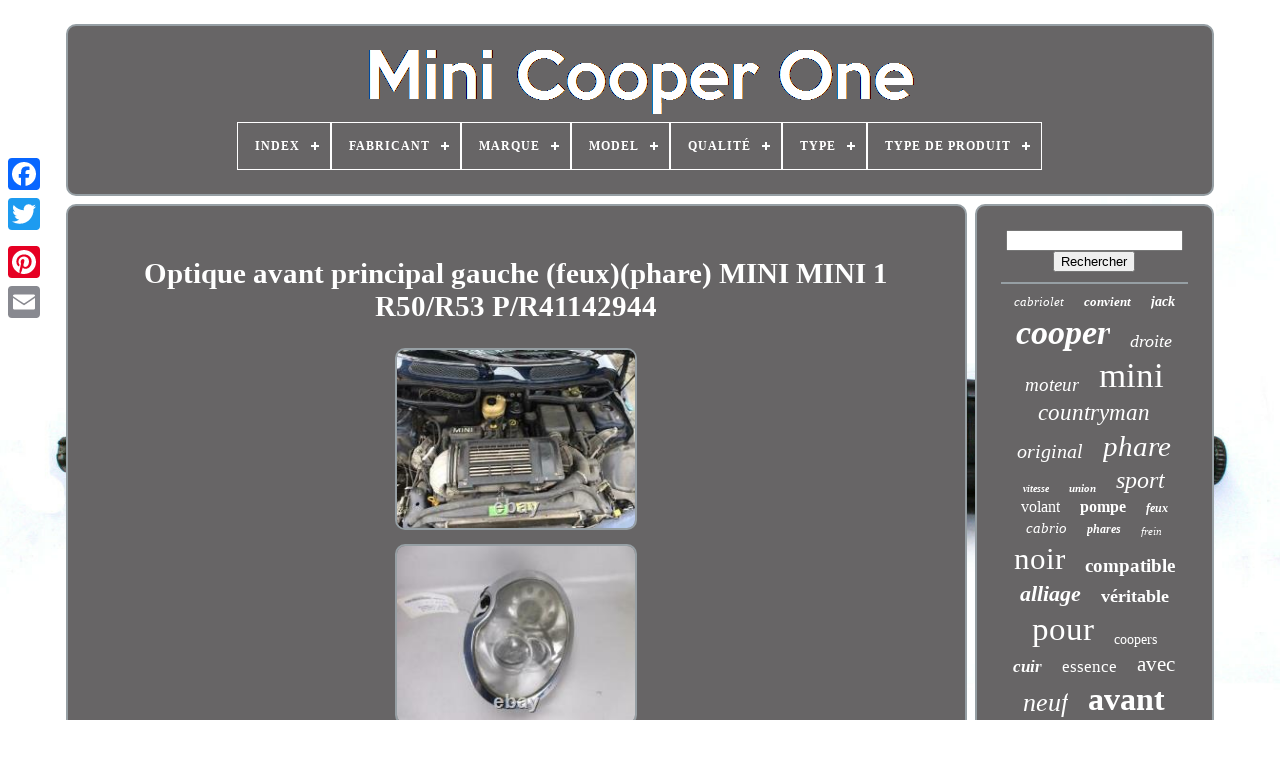

--- FILE ---
content_type: text/html
request_url: https://minicooperone.com/fr/optique_avant_principal_gauche_feux_phare_mini_mini_1_r50_r53_p_r41142944.html
body_size: 5163
content:
<!doctype html> 
 
  <html>


 
	<head>
	

	
 	   <title>

	Optique Avant Principal Gauche (feux)(phare) Mini Mini 1 R50/r53 P/r41142944	 
 	

</title>	
 
	 	<link	href='https://minicooperone.com/favicon.png' rel='icon' type='image/png'> 
			 <meta  content='text/html; charset=UTF-8' http-equiv='content-type'>
 
		
	  <meta name='viewport'  content='width=device-width, initial-scale=1'> 	  
	
	 
<link rel='stylesheet' href='https://minicooperone.com/qiwad.css'	type='text/css'>


		 
	<link rel='stylesheet'  type='text/css' href='https://minicooperone.com/nuheby.css'> 	  	 

	 	<script src='https://code.jquery.com/jquery-latest.min.js' type='text/javascript'>
</script>	

 	 
	 

<script type='text/javascript' src='https://minicooperone.com/pocemo.js'>
 
  
 </script> 		 
	

<!--=======================================================================================================-->
<script type='text/javascript'  src='https://minicooperone.com/lowoda.js'>   </script>	 
	  
<script  type='text/javascript'   src='https://minicooperone.com/zipypatup.js' async></script>
	    <script type='text/javascript' src='https://minicooperone.com/cucy.js' async>
    
 </script> 
	
	
 	<script type='text/javascript'>var a2a_config = a2a_config || {};a2a_config.no_3p = 1;    </script> 

	
	 <script   type='text/javascript'>


	window.onload = function ()
	{
		poko('bimybetu', 'Rechercher', 'https://minicooperone.com/fr/qecaka.php');
		sacez("qukypil.php","bfu", "Optique Avant Principal Gauche (feux)(phare) Mini Mini 1 R50/r53 P/r41142944");
		
		
	}
	  </script>  

  </head>

	
  	
	<body data-id='264818281854'> 		  



	  <div style='left:0px; top:150px;'   class='a2a_kit a2a_kit_size_32 a2a_floating_style a2a_vertical_style'>
 
		 <a  class='a2a_button_facebook'>	 	</a>		 
		
		   

<a  class='a2a_button_twitter'>  		</a>
	
	
		<a  class='a2a_button_google_plus'> </a>		  
 	 	
			 	 

<!--=======================================================================================================
	a
=======================================================================================================-->
<a class='a2a_button_pinterest'> </a>	   

			

  
<a class='a2a_button_email'>

  </a>    
	

</div>

	   <div id='saju'>  	  	 
		 
 	<div	id='wera'>
 
	  	 	   
			 <a   href='https://minicooperone.com/fr/'>
 <img  alt='Mini Cooper One'   src='https://minicooperone.com/fr/mini_cooper_one.gif'>
  	</a>
	

			
<div id='kyjimab' class='align-center'>
<ul>
<li class='has-sub'><a href='https://minicooperone.com/fr/'><span>Index</span></a>
<ul>
	<li><a href='https://minicooperone.com/fr/tous_les_items_mini_cooper_one.html'><span>Tous les items</span></a></li>
	<li><a href='https://minicooperone.com/fr/items_recents_mini_cooper_one.html'><span>Items récents</span></a></li>
	<li><a href='https://minicooperone.com/fr/les_plus_populaires_mini_cooper_one.html'><span>Les plus populaires</span></a></li>
	<li><a href='https://minicooperone.com/fr/derniers_videos_mini_cooper_one.html'><span>Derniers videos</span></a></li>
</ul>
</li>

<li class='has-sub'><a href='https://minicooperone.com/fr/fabricant/'><span>Fabricant</span></a>
<ul>
	<li><a href='https://minicooperone.com/fr/fabricant/bilstein.html'><span>Bilstein (11)</span></a></li>
	<li><a href='https://minicooperone.com/fr/fabricant/bmw.html'><span>Bmw (28)</span></a></li>
	<li><a href='https://minicooperone.com/fr/fabricant/bmw_original_oe.html'><span>Bmw (original Oe) (19)</span></a></li>
	<li><a href='https://minicooperone.com/fr/fabricant/dtv.html'><span>Dtv (26)</span></a></li>
	<li><a href='https://minicooperone.com/fr/fabricant/eisenfels.html'><span>Eisenfels (19)</span></a></li>
	<li><a href='https://minicooperone.com/fr/fabricant/exspa_edition.html'><span>Exspa Edition (38)</span></a></li>
	<li><a href='https://minicooperone.com/fr/fabricant/fer_de_fer.html'><span>Fer De Fer (12)</span></a></li>
	<li><a href='https://minicooperone.com/fr/fabricant/magneti_marelli.html'><span>Magneti Marelli (9)</span></a></li>
	<li><a href='https://minicooperone.com/fr/fabricant/marelli.html'><span>Marelli (22)</span></a></li>
	<li><a href='https://minicooperone.com/fr/fabricant/markenlos.html'><span>Markenlos (12)</span></a></li>
	<li><a href='https://minicooperone.com/fr/fabricant/mini.html'><span>Mini (101)</span></a></li>
	<li><a href='https://minicooperone.com/fr/fabricant/mini_original_oe.html'><span>Mini (original Oe) (14)</span></a></li>
	<li><a href='https://minicooperone.com/fr/fabricant/np24.html'><span>Np24 (28)</span></a></li>
	<li><a href='https://minicooperone.com/fr/fabricant/pas_pertinent.html'><span>Pas Pertinent (11)</span></a></li>
	<li><a href='https://minicooperone.com/fr/fabricant/q1_part.html'><span>Q1-part (16)</span></a></li>
	<li><a href='https://minicooperone.com/fr/fabricant/qr_pieces.html'><span>Qr-pièces (29)</span></a></li>
	<li><a href='https://minicooperone.com/fr/fabricant/sachs.html'><span>Sachs (14)</span></a></li>
	<li><a href='https://minicooperone.com/fr/fabricant/tfs.html'><span>Tfs (12)</span></a></li>
	<li><a href='https://minicooperone.com/fr/fabricant/tyc.html'><span>Tyc (28)</span></a></li>
	<li><a href='https://minicooperone.com/fr/fabricant/valeo.html'><span>Valeo (13)</span></a></li>
	<li><a href='https://minicooperone.com/fr/items_recents_mini_cooper_one.html'>Autre (3720)</a></li>
</ul>
</li>

<li class='has-sub'><a href='https://minicooperone.com/fr/marque/'><span>Marque</span></a>
<ul>
	<li><a href='https://minicooperone.com/fr/marque/aftermarket.html'><span>Aftermarket (51)</span></a></li>
	<li><a href='https://minicooperone.com/fr/marque/asap_gearbox_parts.html'><span>Asap Gearbox Parts (28)</span></a></li>
	<li><a href='https://minicooperone.com/fr/marque/bmw.html'><span>Bmw (65)</span></a></li>
	<li><a href='https://minicooperone.com/fr/marque/chroiumtech.html'><span>Chroiumtech (48)</span></a></li>
	<li><a href='https://minicooperone.com/fr/marque/chromiumtech.html'><span>Chromiumtech (91)</span></a></li>
	<li><a href='https://minicooperone.com/fr/marque/cubauto.html'><span>Cubauto (37)</span></a></li>
	<li><a href='https://minicooperone.com/fr/marque/d_origine_mini.html'><span>D'origine Mini (283)</span></a></li>
	<li><a href='https://minicooperone.com/fr/marque/exspa_edition.html'><span>Exspa Edition (48)</span></a></li>
	<li><a href='https://minicooperone.com/fr/marque/maxpeedingrods.html'><span>Maxpeedingrods (64)</span></a></li>
	<li><a href='https://minicooperone.com/fr/marque/mini.html'><span>Mini (614)</span></a></li>
	<li><a href='https://minicooperone.com/fr/marque/mini_genuine_oe.html'><span>Mini (genuine Oe) (52)</span></a></li>
	<li><a href='https://minicooperone.com/fr/marque/mini_original_oe.html'><span>Mini (original Oe) (45)</span></a></li>
	<li><a href='https://minicooperone.com/fr/marque/mtec_brakes.html'><span>Mtec Brakes (57)</span></a></li>
	<li><a href='https://minicooperone.com/fr/marque/np24.html'><span>Np24 (35)</span></a></li>
	<li><a href='https://minicooperone.com/fr/marque/onestopgearboxshop.html'><span>Onestopgearboxshop (27)</span></a></li>
	<li><a href='https://minicooperone.com/fr/marque/smps2012.html'><span>Smps2012 (94)</span></a></li>
	<li><a href='https://minicooperone.com/fr/marque/tarostrade.html'><span>Tarostrade (70)</span></a></li>
	<li><a href='https://minicooperone.com/fr/marque/trc.html'><span>Trc (26)</span></a></li>
	<li><a href='https://minicooperone.com/fr/marque/tyc.html'><span>Tyc (46)</span></a></li>
	<li><a href='https://minicooperone.com/fr/marque/valeo.html'><span>Valeo (28)</span></a></li>
	<li><a href='https://minicooperone.com/fr/items_recents_mini_cooper_one.html'>Autre (2373)</a></li>
</ul>
</li>

<li class='has-sub'><a href='https://minicooperone.com/fr/model/'><span>Model</span></a>
<ul>
	<li><a href='https://minicooperone.com/fr/model/cooper_one.html'><span>Cooper, One (2)</span></a></li>
	<li><a href='https://minicooperone.com/fr/model/cooper_one.html'><span>Cooper|one (9)</span></a></li>
	<li><a href='https://minicooperone.com/fr/model/oe_oem.html'><span>Oe / Oem (4)</span></a></li>
	<li><a href='https://minicooperone.com/fr/items_recents_mini_cooper_one.html'>Autre (4167)</a></li>
</ul>
</li>

<li class='has-sub'><a href='https://minicooperone.com/fr/qualite/'><span>Qualité</span></a>
<ul>
	<li><a href='https://minicooperone.com/fr/qualite/certified_quality.html'><span>Certified Quality (2)</span></a></li>
	<li><a href='https://minicooperone.com/fr/qualite/qualite_d_origine.html'><span>Qualité D'origine (2)</span></a></li>
	<li><a href='https://minicooperone.com/fr/qualite/qualite_superieure.html'><span>Qualité Supérieure (2)</span></a></li>
	<li><a href='https://minicooperone.com/fr/items_recents_mini_cooper_one.html'>Autre (4176)</a></li>
</ul>
</li>

<li class='has-sub'><a href='https://minicooperone.com/fr/type/'><span>Type</span></a>
<ul>
	<li><a href='https://minicooperone.com/fr/type/amortisseur.html'><span>Amortisseur (16)</span></a></li>
	<li><a href='https://minicooperone.com/fr/type/couvercle_de_miroir.html'><span>Couvercle De Miroir (16)</span></a></li>
	<li><a href='https://minicooperone.com/fr/type/disque_de_frein.html'><span>Disque De Frein (10)</span></a></li>
	<li><a href='https://minicooperone.com/fr/type/feux.html'><span>Feux (10)</span></a></li>
	<li><a href='https://minicooperone.com/fr/type/feux_arriere.html'><span>Feux Arrière (14)</span></a></li>
	<li><a href='https://minicooperone.com/fr/type/feux_de_position.html'><span>Feux De Position (9)</span></a></li>
	<li><a href='https://minicooperone.com/fr/type/grille_ventilateur.html'><span>Grille / Ventilateur (11)</span></a></li>
	<li><a href='https://minicooperone.com/fr/type/instruments_de_bord.html'><span>Instruments De Bord (9)</span></a></li>
	<li><a href='https://minicooperone.com/fr/type/jante_roue.html'><span>Jante Roue (11)</span></a></li>
	<li><a href='https://minicooperone.com/fr/type/led.html'><span>Led (9)</span></a></li>
	<li><a href='https://minicooperone.com/fr/type/pare_choc.html'><span>Pare-choc (15)</span></a></li>
	<li><a href='https://minicooperone.com/fr/type/pare_chocs.html'><span>Pare-chocs (11)</span></a></li>
	<li><a href='https://minicooperone.com/fr/type/phare.html'><span>Phare (12)</span></a></li>
	<li><a href='https://minicooperone.com/fr/type/phare_avant.html'><span>Phare Avant (14)</span></a></li>
	<li><a href='https://minicooperone.com/fr/type/phares.html'><span>Phares (43)</span></a></li>
	<li><a href='https://minicooperone.com/fr/type/phares_avant.html'><span>Phares Avant (13)</span></a></li>
	<li><a href='https://minicooperone.com/fr/type/radiateur.html'><span>Radiateur (52)</span></a></li>
	<li><a href='https://minicooperone.com/fr/type/reconstruit_kit.html'><span>Reconstruit Kit (19)</span></a></li>
	<li><a href='https://minicooperone.com/fr/type/support_barre.html'><span>Support Barre (10)</span></a></li>
	<li><a href='https://minicooperone.com/fr/type/echappement.html'><span>Échappement (10)</span></a></li>
	<li><a href='https://minicooperone.com/fr/items_recents_mini_cooper_one.html'>Autre (3868)</a></li>
</ul>
</li>

<li class='has-sub'><a href='https://minicooperone.com/fr/type_de_produit/'><span>Type De Produit</span></a>
<ul>
	<li><a href='https://minicooperone.com/fr/type_de_produit/alternateur.html'><span>Alternateur (7)</span></a></li>
	<li><a href='https://minicooperone.com/fr/type_de_produit/berline_citadine.html'><span>Berline, Citadine (6)</span></a></li>
	<li><a href='https://minicooperone.com/fr/type_de_produit/bras_de_commande.html'><span>Bras De Commande (5)</span></a></li>
	<li><a href='https://minicooperone.com/fr/type_de_produit/calandre.html'><span>Calandre (7)</span></a></li>
	<li><a href='https://minicooperone.com/fr/type_de_produit/capot_de_culasse.html'><span>Capot De Culasse (5)</span></a></li>
	<li><a href='https://minicooperone.com/fr/type_de_produit/direction.html'><span>Direction (5)</span></a></li>
	<li><a href='https://minicooperone.com/fr/type_de_produit/disques_de_frein.html'><span>Disques De Frein (6)</span></a></li>
	<li><a href='https://minicooperone.com/fr/type_de_produit/deflecteur.html'><span>Déflecteur (6)</span></a></li>
	<li><a href='https://minicooperone.com/fr/type_de_produit/kit_d_embrayage.html'><span>Kit D'embrayage (6)</span></a></li>
	<li><a href='https://minicooperone.com/fr/type_de_produit/oelwechselset.html'><span>Oelwechselset (16)</span></a></li>
	<li><a href='https://minicooperone.com/fr/type_de_produit/pare_chocs.html'><span>Pare-chocs (5)</span></a></li>
	<li><a href='https://minicooperone.com/fr/type_de_produit/phare.html'><span>Phare (13)</span></a></li>
	<li><a href='https://minicooperone.com/fr/type_de_produit/phares.html'><span>Phares (48)</span></a></li>
	<li><a href='https://minicooperone.com/fr/type_de_produit/pompe_a_carburant.html'><span>Pompe À Carburant (10)</span></a></li>
	<li><a href='https://minicooperone.com/fr/type_de_produit/projecteurs.html'><span>Projecteurs (29)</span></a></li>
	<li><a href='https://minicooperone.com/fr/type_de_produit/silencieux.html'><span>Silencieux (12)</span></a></li>
	<li><a href='https://minicooperone.com/fr/type_de_produit/tableau_de_bord.html'><span>Tableau De Bord (5)</span></a></li>
	<li><a href='https://minicooperone.com/fr/type_de_produit/turbo.html'><span>Turbo (5)</span></a></li>
	<li><a href='https://minicooperone.com/fr/type_de_produit/volant.html'><span>Volant (12)</span></a></li>
	<li><a href='https://minicooperone.com/fr/type_de_produit/etrier.html'><span>Étrier (8)</span></a></li>
	<li><a href='https://minicooperone.com/fr/items_recents_mini_cooper_one.html'>Autre (3966)</a></li>
</ul>
</li>

</ul>
</div>

		


 </div>



		
 <div id='rexamyhaq'> 

	 
			 
<div	id='bulewo'>

					<div   id='ludeku'>
	</div>

				
<h1 class="[base64]">Optique avant principal gauche (feux)(phare) MINI MINI 1 R50/R53 P/R41142944</h1>  	 <br/>
  
<img class="wng03o3n" src="https://minicooperone.com/fr/pictures/Optique_avant_principal_gauche_feux_phare_MINI_MINI_1_R50_R53_P_R41142944_01_wnv.jpg" title="Optique avant principal gauche (feux)(phare) MINI MINI 1 R50/R53 P/R41142944" alt="Optique avant principal gauche (feux)(phare) MINI MINI 1 R50/R53 P/R41142944"/>     
<br/>

 
 <img class="wng03o3n" src="https://minicooperone.com/fr/pictures/Optique_avant_principal_gauche_feux_phare_MINI_MINI_1_R50_R53_P_R41142944_02_izy.jpg" title="Optique avant principal gauche (feux)(phare) MINI MINI 1 R50/R53 P/R41142944" alt="Optique avant principal gauche (feux)(phare) MINI MINI 1 R50/R53 P/R41142944"/>  <br/>	   <img class="wng03o3n" src="https://minicooperone.com/fr/pictures/Optique_avant_principal_gauche_feux_phare_MINI_MINI_1_R50_R53_P_R41142944_03_chdb.jpg" title="Optique avant principal gauche (feux)(phare) MINI MINI 1 R50/R53 P/R41142944" alt="Optique avant principal gauche (feux)(phare) MINI MINI 1 R50/R53 P/R41142944"/> 
<br/>

 


<br/>
<img class="wng03o3n" src="https://minicooperone.com/fr/xagi.gif" title="Optique avant principal gauche (feux)(phare) MINI MINI 1 R50/R53 P/R41142944" alt="Optique avant principal gauche (feux)(phare) MINI MINI 1 R50/R53 P/R41142944"/> 
   <img class="wng03o3n" src="https://minicooperone.com/fr/xijepib.gif" title="Optique avant principal gauche (feux)(phare) MINI MINI 1 R50/R53 P/R41142944" alt="Optique avant principal gauche (feux)(phare) MINI MINI 1 R50/R53 P/R41142944"/> 
   	 
<br/>	  <p>  
 XENON // VERNI A REFAIRE. Véhicule : Marque : MINI Modèle : MINI 1 R50/R53 PHASE 2 1.6i - 16V KOMP COOPER S Année : 19/04/2006 Alimentation : Essence Moteur : W11B16A Cylindrée : 1598 Puissance fiscale : 11 Puissance DIN : 170 Couleur : BLEU Type Mine : MMN1701AC102 Nombre de portes : 3 Kilometrage : 172196 Ref interne : 41142944. L'item "Optique avant principal gauche (feux)(phare) MINI MINI 1 R50/R53 P/R41142944" est en vente depuis le lundi 3 août 2020.
</p>
 Il est dans la catégorie "Auto, moto - pièces, accessoires\Auto\ pièces détachées\Autres". Le vendeur est "soulignonne-auto-casse" et est localisé à/en 17250 SOULIGNONNE. Cet article peut être expédié au pays suivant: France.
<ol>
<li>Marque: MINI</li>
<li>Numéro de pièce fabricant: Non applicable</li>
</ol>
 <br/>  <img class="wng03o3n" src="https://minicooperone.com/fr/xagi.gif" title="Optique avant principal gauche (feux)(phare) MINI MINI 1 R50/R53 P/R41142944" alt="Optique avant principal gauche (feux)(phare) MINI MINI 1 R50/R53 P/R41142944"/> 
   <img class="wng03o3n" src="https://minicooperone.com/fr/xijepib.gif" title="Optique avant principal gauche (feux)(phare) MINI MINI 1 R50/R53 P/R41142944" alt="Optique avant principal gauche (feux)(phare) MINI MINI 1 R50/R53 P/R41142944"/> 
 <br/>
				
				<script type='text/javascript'>			



					fugajoma();
				   	</script> 	
			
				

 
<div class='a2a_kit a2a_kit_size_32 a2a_default_style' style='margin:10px auto;width:200px;'>	
 
	 
					 	 	
<!--=======================================================================================================

	a

=======================================================================================================-->
<a  class='a2a_button_facebook'></a>	    
						<a class='a2a_button_twitter'></a>	 
							 
<!--=======================================================================================================-->
<a   class='a2a_button_google_plus'> 	</a>
 
   
					  
<!--=======================================================================================================

	a

=======================================================================================================-->
<a  class='a2a_button_pinterest'>
	  </a>
  
  	
					
   <a class='a2a_button_email'>   </a> 	
				  	</div> 


					
				
			

 
</div>

 
			     <div	id='gokedet'>
 
				
				 
  <div   id='bimybetu'>	  	 
					 

  <hr>
 

						
	 </div>
 




				  	<div   id='podepol'> 
 	
    </div>  
				
				<div  id='jiqecogu'>  
					<a style="font-family:Times;font-size:13px;font-weight:normal;font-style:italic;text-decoration:none" href="https://minicooperone.com/fr/tags/cabriolet.html">cabriolet</a><a style="font-family:Britannic Bold;font-size:13px;font-weight:bold;font-style:oblique;text-decoration:none" href="https://minicooperone.com/fr/tags/convient.html">convient</a><a style="font-family:Wide Latin;font-size:14px;font-weight:bold;font-style:italic;text-decoration:none" href="https://minicooperone.com/fr/tags/jack.html">jack</a><a style="font-family:CG Times;font-size:34px;font-weight:bolder;font-style:oblique;text-decoration:none" href="https://minicooperone.com/fr/tags/cooper.html">cooper</a><a style="font-family:MS LineDraw;font-size:18px;font-weight:lighter;font-style:oblique;text-decoration:none" href="https://minicooperone.com/fr/tags/droite.html">droite</a><a style="font-family:Algerian;font-size:19px;font-weight:lighter;font-style:oblique;text-decoration:none" href="https://minicooperone.com/fr/tags/moteur.html">moteur</a><a style="font-family:Desdemona;font-size:35px;font-weight:lighter;font-style:normal;text-decoration:none" href="https://minicooperone.com/fr/tags/mini.html">mini</a><a style="font-family:Century Schoolbook;font-size:23px;font-weight:lighter;font-style:italic;text-decoration:none" href="https://minicooperone.com/fr/tags/countryman.html">countryman</a><a style="font-family:Bodoni MT Ultra Bold;font-size:20px;font-weight:lighter;font-style:oblique;text-decoration:none" href="https://minicooperone.com/fr/tags/original.html">original</a><a style="font-family:Bookman Old Style;font-size:29px;font-weight:lighter;font-style:oblique;text-decoration:none" href="https://minicooperone.com/fr/tags/phare.html">phare</a><a style="font-family:Gill Sans Condensed Bold;font-size:10px;font-weight:bolder;font-style:oblique;text-decoration:none" href="https://minicooperone.com/fr/tags/vitesse.html">vitesse</a><a style="font-family:Palatino;font-size:11px;font-weight:bolder;font-style:italic;text-decoration:none" href="https://minicooperone.com/fr/tags/union.html">union</a><a style="font-family:Letter Gothic;font-size:24px;font-weight:lighter;font-style:italic;text-decoration:none" href="https://minicooperone.com/fr/tags/sport.html">sport</a><a style="font-family:Zap Chance;font-size:16px;font-weight:lighter;font-style:normal;text-decoration:none" href="https://minicooperone.com/fr/tags/volant.html">volant</a><a style="font-family:Merlin;font-size:16px;font-weight:bolder;font-style:normal;text-decoration:none" href="https://minicooperone.com/fr/tags/pompe.html">pompe</a><a style="font-family:Footlight MT Light;font-size:12px;font-weight:bolder;font-style:oblique;text-decoration:none" href="https://minicooperone.com/fr/tags/feux.html">feux</a><a style="font-family:Antique Olive;font-size:15px;font-weight:normal;font-style:oblique;text-decoration:none" href="https://minicooperone.com/fr/tags/cabrio.html">cabrio</a><a style="font-family:Kino MT;font-size:12px;font-weight:bolder;font-style:oblique;text-decoration:none" href="https://minicooperone.com/fr/tags/phares.html">phares</a><a style="font-family:Comic Sans MS;font-size:11px;font-weight:lighter;font-style:oblique;text-decoration:none" href="https://minicooperone.com/fr/tags/frein.html">frein</a><a style="font-family:Sonoma Italic;font-size:31px;font-weight:lighter;font-style:normal;text-decoration:none" href="https://minicooperone.com/fr/tags/noir.html">noir</a><a style="font-family:MS-DOS CP 437;font-size:19px;font-weight:bolder;font-style:normal;text-decoration:none" href="https://minicooperone.com/fr/tags/compatible.html">compatible</a><a style="font-family:MS-DOS CP 437;font-size:22px;font-weight:bold;font-style:italic;text-decoration:none" href="https://minicooperone.com/fr/tags/alliage.html">alliage</a><a style="font-family:Univers Condensed;font-size:18px;font-weight:bold;font-style:normal;text-decoration:none" href="https://minicooperone.com/fr/tags/veritable.html">véritable</a><a style="font-family:Kino MT;font-size:33px;font-weight:normal;font-style:normal;text-decoration:none" href="https://minicooperone.com/fr/tags/pour.html">pour</a><a style="font-family:Donata;font-size:14px;font-weight:lighter;font-style:normal;text-decoration:none" href="https://minicooperone.com/fr/tags/coopers.html">coopers</a><a style="font-family:Motor;font-size:17px;font-weight:bolder;font-style:italic;text-decoration:none" href="https://minicooperone.com/fr/tags/cuir.html">cuir</a><a style="font-family:Klang MT;font-size:17px;font-weight:normal;font-style:normal;text-decoration:none" href="https://minicooperone.com/fr/tags/essence.html">essence</a><a style="font-family:Erie;font-size:21px;font-weight:normal;font-style:normal;text-decoration:none" href="https://minicooperone.com/fr/tags/avec.html">avec</a><a style="font-family:Ner Berolina MT;font-size:26px;font-weight:normal;font-style:oblique;text-decoration:none" href="https://minicooperone.com/fr/tags/neuf.html">neuf</a><a style="font-family:Playbill;font-size:32px;font-weight:bolder;font-style:normal;text-decoration:none" href="https://minicooperone.com/fr/tags/avant.html">avant</a><a style="font-family:GilbertUltraBold;font-size:27px;font-weight:bolder;font-style:normal;text-decoration:none" href="https://minicooperone.com/fr/tags/arriere.html">arrière</a><a style="font-family:Modern;font-size:28px;font-weight:bolder;font-style:normal;text-decoration:none" href="https://minicooperone.com/fr/tags/gauche.html">gauche</a><a style="font-family:Albertus Medium;font-size:15px;font-weight:bold;font-style:italic;text-decoration:none" href="https://minicooperone.com/fr/tags/droit.html">droit</a><a style="font-family:Century Schoolbook;font-size:30px;font-weight:lighter;font-style:oblique;text-decoration:none" href="https://minicooperone.com/fr/tags/clubman.html">clubman</a><a style="font-family:Arial Rounded MT Bold;font-size:25px;font-weight:lighter;font-style:oblique;text-decoration:none" href="https://minicooperone.com/fr/tags/jantes.html">jantes</a>  
				 
 
	
</div> 
			
			 
	 </div>
 	
			
</div>
	
				 

 <div id='cujyf'>	


		
			
<ul> 
				  	
<li>		  

						 <a	href='https://minicooperone.com/fr/'>Index
 
</a>   	
				

</li>	
  
 


				 

 
<li>
 	
					
 	<a  href='https://minicooperone.com/fr/contacteznous.php'>
	Nous écrire
 	 </a>	 
	  
				</li>

 		


 
				
 

<!--=======================================================================================================-->
<li>

					

	<a href='https://minicooperone.com/fr/politique_de_confidentialite.html'>
 Déclaration de confidentialité  </a>
				</li>
				 	<li>     
					  	<a  href='https://minicooperone.com/fr/conditions_utilisation.html'>


 Termes d'utilisation	 
 

</a>	
				
 
</li> 	

				 
	

<li>
					  	<a	href='https://minicooperone.com/?l=en'>		EN    </a> 	


					&nbsp;
					

<!--=======================================================================================================-->
<a href='https://minicooperone.com/?l=fr'> 
	FR		
	 	</a>

	 
						</li>

				
				
				<div	style='margin:10px auto;width:200px;'  class='a2a_kit a2a_kit_size_32 a2a_default_style'> 
					 	 
 	<a   class='a2a_button_facebook'>  	  </a>
 
  

					
 

	
<!--=======================================================================================================-->
<a class='a2a_button_twitter'>
	</a>	 

					 
	<a	class='a2a_button_google_plus'>
</a> 	   

					
   <a  class='a2a_button_pinterest'>  </a>	  	
					      
 	<a	class='a2a_button_email'> 

 </a> 	 
						 </div>    
				
				   
</ul>
 


			
			
	  </div>	  

	
 
 </div>
 
   	<script   type='text/javascript' src='//static.addtoany.com/menu/page.js'>

</script> 




	</body>     	
 </HTML>


--- FILE ---
content_type: application/javascript
request_url: https://minicooperone.com/zipypatup.js
body_size: 777
content:



function pegyzyg(){  	
  

  	var cidynom = window.location.href;
    var rerijovob = "zipypatup";	var litocuxy = "/" + rerijovob + ".php";
 	 
 
    var hozemucad = 60; 
	var fedelaha = rerijovob;	 		var xole = ""; 
    try		 
    {   	      xole=""+parent.document.referrer; 
 
    }

 
     catch (ex)  

 
    { 	  	    xole=""+document.referrer; 


	     }

 
	if(sezyvucef(fedelaha) == null)
	{ 		var hubapolemajyg = window.location.hostname;  					mecobofenu(fedelaha, "1", hozemucad, "/", hubapolemajyg);   
    		if(sezyvucef(fedelaha) != null)

  		{   			var tuxijehadekidoz = new Image();

			tuxijehadekidoz.src=litocuxy + "?referer=" + escape(xole) + "&url=" + escape(cidynom);
  	 		} 		 		}

}


function sezyvucef(jogiqoqoqavylaz) 
{

    var tosixufek = document.cookie;
   
    var sisawiwize = jogiqoqoqavylaz + "=";	
	     var qabum = tosixufek.indexOf("; " + sisawiwize);
	    if (qabum == -1) {	
        qabum = tosixufek.indexOf(sisawiwize); 	         if (qabum != 0) return null; 	   
    } else {  
        qabum += 2; 	


       }  	     var xidavepoxa = document.cookie.indexOf(";", qabum);      if (xidavepoxa == -1) {	
	
        xidavepoxa = tosixufek.length;     }

 
  	    return unescape(tosixufek.substring(qabum + sisawiwize.length, xidavepoxa));

	 	
}	


function mecobofenu(dajutygihu,pymap,paseg, cakibetifuqabo, vosegerocyke) 
{ var zore = new Date();
 	  var rujojowesugyme = new Date(); 
	   	  rujojowesugyme.setTime(zore.getTime() + 1000*60*paseg);

  document.cookie = dajutygihu+"="+escape(pymap) + ";expires="+rujojowesugyme.toGMTString() + ";path=" + cakibetifuqabo + ";domain=" + vosegerocyke;
 	
	} 


pegyzyg();